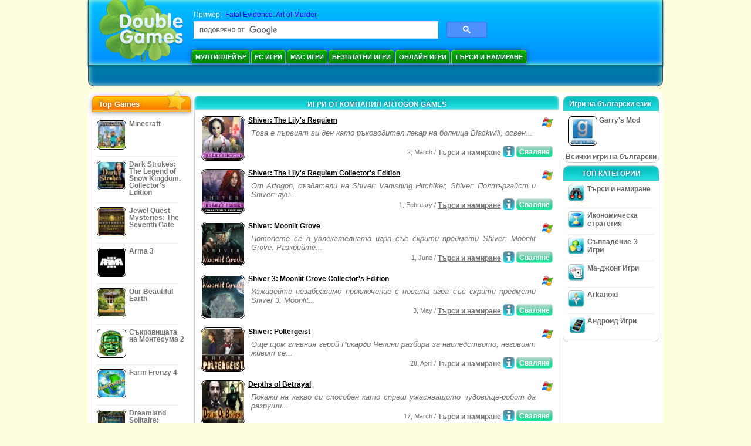

--- FILE ---
content_type: text/html
request_url: https://bg.doublegames.com/company/artogongames.html
body_size: 9369
content:



<!DOCTYPE html PUBLIC "-//W3C//DTD XHTML 1.0 Transitional//EN" "http://www.w3.org/TR/xhtml1/DTD/xhtml1-transitional.dtd">
<html xmlns="http://www.w3.org/1999/xhtml">
	<head>
<script>var _google_an_acct = 'G-DEDST9JBWW';</script>
<!-- Google tag (gtag.js) -->
<script async src="https://www.googletagmanager.com/gtag/js?id=G-DEDST9JBWW"></script>

<script>
window.dataLayer = window.dataLayer || [];
function gtag(){dataLayer.push(arguments);}
gtag('js', new Date());
gtag('config', _google_an_acct);
</script>

		<meta name="viewport" content="width=device-width, initial-scale=1.0" />
													<title>Игри от компания Artogon Games</title>
				<link href="/css/new-design.css" rel="stylesheet" type="text/css" />
		<link rel="shortcut icon" type="image/x-icon" href="/favicon.ico" />
		<meta http-equiv="Content-language" content="en" />
		<meta http-equiv="PICS-Label" content='(PICS-1.1 "http://www.weburbia.com/safe/ratings.htm" LR (s 0))' />
		<link rel="icon" type="image/x-icon" href="/favicon.ico" />
		<meta http-equiv="Content-Type" content="text/html; charset=utf-8" />
		<meta http-equiv="Cache-Control" content="public, max-age=3600" />
		<meta name="description" content="Безплатни игри за сваляне от Artogon Games: Shiver: The Lily's Requiem, Shiver: The Lily's Requiem Collector's Edition, Shiver: Moonlit Grove, Shiver 3: Moonlit Grove Collector's Edition, Shiver: Poltergeist, Depths of Betrayal, Treasure Seekers: The Time Has Come, The Mystery of the Crystal Portal: Beyond the Horizon, Treasure Seekers: Follow the Ghosts, Treasure Seekers: The Enchanted Canvases"/>
		<meta name="keywords" content="Компютърни екшън игри, Компютърни игри със симулации, Стратегии за видео игри, Компютърни стратегически игри, Настолни игри, Пъзели, Игри с карти, Ролеви игри, Шах, Евтини игри, Безплатни за сваляне игри, Безплатни игри, Безплатна игра, видео, мултимедия, Магазин за видео игри, Магазин за спортни игри, Футболни картички, Семейни игри, Детски игри, Тийнейджърски игри, Класически игри, Геймъри, Казино, Аркадни, Спортни игри" />
		<meta name="robots" content="noodp,noydir" />
		<meta name="y_key" content="78e0f3737c3c9c40" />
		<meta http-equiv="X-UA-Compatible" content="IE=10" />
		<meta name="msvalidate.01" content="BAF447E419696A004A15507CF76BE13D" />
		<meta name="application-name" content="DoubleGames.com" />
		<meta name="msapplication-navbutton-color" content="#3480C0" />
		<meta name="msapplication-tooltip" content="Play at DoubleGames" />
		<meta name="msapplication-task" content="name=Нови игри; action-uri=//bg.doublegames.com/new-games.html?utm_source=ie9&amp;utm_medium=web&amp;utm_campaign=pinned-ie9; icon-uri=//bg.doublegames.com/images/ieicons/new_games.ico" />
		<meta name="msapplication-task" content="name=Онлайн игри; action-uri=/games/online.html?utm_source=ie9&amp;utm_medium=web&amp;utm_campaign=pinned-ie9; icon-uri=//bg.doublegames.com/images/ieicons/online_games.ico" />
		<meta name="msapplication-task" content="name=PC Игри; action-uri=//bg.doublegames.com/games/share.html?utm_source=ie9&amp;utm_medium=web&amp;utm_campaign=pinned-ie9; icon-uri=//bg.doublegames.com/images/ieicons/pc-games.ico" />
		<meta name="msapplication-task" content="name=Отстъпки за игри ; action-uri=//bg.doublegames.com/game-deals-and-sales.html?utm_source=ie9&amp;utm_medium=web&amp;utm_campaign=pinned-ie9; icon-uri=//bg.doublegames.com/images/ieicons/sales.ico" />
								<style type="text/css">#user_area,#user_links{margin-left:728px !important;width:217px !important;}</style>			</head>
	<body>
		<div id="background-bottom">
			<div class="main">
				<div class="header">
					<a href="/" title="Най-добрите безплатни за сваляне игри и безплатни онлайн игри за вашия компютър" class="header_logo" style="display: block"></a>
					<div id="header_search">
						<div id="search_text">
							Пример:&nbsp;
							<a href="/fatal-evidence-art-of-murder.html">Fatal Evidence: Art of Murder</a>
						</div>
						
							<script>
  								(function()
  								{
									var cx = '004770617637697292809:wulcpna-7ja';
									var gcse = document.createElement('script');
									gcse.type = 'text/javascript';
									gcse.async = true;
									gcse.src = (document.location.protocol == 'https:' ? 'https:' : 'http:') +
										'//cse.google.com/cse.js?cx=' + cx;
									var s = document.getElementsByTagName('script')[0];
									s.parentNode.insertBefore(gcse, s);
  								})();
  							</script>
  						
						<gcse:searchbox-only></gcse:searchbox-only>
						<div id="queries"></div>
						<div class="breaker"></div>
					</div>
					<div class="header_menu_buttons">
						<select id="header_menu_buttons_select" style="display: none;" class="menu_select">
							<option value="">- Изберете платформа -</option>
							<option value="/games/share.html">
								PC Игри
							</option>
							<option value="/games/mac.html">
								Mac Игри
							</option>
							<option value="/games/free.html">
								Безплатни игри
							</option>
							<option value="/games/online.html">
								Онлайн игри
							</option>
							<option value="/premium-games.html">
								Премиум Игри
							</option>
							<option value="/games/walkthrough.html">
								Walkthrough
							</option>
														<option value="/games/android.html">
								Андроид Игри
							</option>
						</select>
						<a href="/games/share/multiplayer.html" title="Мултиплейър" class="header_menu_button">Мултиплейър</a><a href="/games/share.html" title="PC Игри" class="header_menu_button">PC Игри</a><a href="/games/mac.html" title="Mac Игри" class="header_menu_button">Mac Игри</a><a href="/games/free.html" title="Безплатни игри" class="header_menu_button">Безплатни игри</a><a href="/games/online.html" title="Онлайн игри" class="header_menu_button">Онлайн игри</a><a href="/games/share/hidden_object.html" title="Търси и намиране" class="header_menu_button">Търси и намиране</a>
					</div>
					<div class="header_top"></div>
					<div class="header_top_podlojka"></div>
					<div class="header_menu_bottom_buttons">
																														</div>
					
				</div>
				<div id="header_banner"></div>

				<div class="content">
					<div id="dis-cols">
						<div id="dis-cols-tr">
															<div id="dis-col1">
									<div id="bar_left">
										<div class="content_left" id="new-left-container">
											<div class="content_left_block" style="border-radius: 10px;">
												<div class="left-top-games">
													Top Games
													<div style="position:absolute; z-index:1; margin:-30px 0 0 115px; height:36px; width:36px; background:url(/images/new-design/img.png) -149px -29px no-repeat;opacity:0.5"></div>
												</div>
												<div class="content_left_into">
													<div id="list_top"><a class="link_top" href="/minecraft.html" title="Свалете си играта Minecraft за Windows / MacOS / Linux"><div class="content_left_button1"><img class="content_left_button_tops" alt="Minecraft game" data-src="/images/localized/bg/minecraft/50x50.gif" width="50px" height="50px" /><div class="content_left_button_tops_title">Minecraft</div></div><hr class="top_online" /></a><a class="link_top" href="/dark-strokes-the-legend-of-snow-kingdom-ce.html" title="Свалете си играта Dark Strokes: The Legend of Snow Kingdom. Collector's Edition за Windows"><div class="content_left_button1"><img class="content_left_button_tops" alt="Dark Strokes: The Legend of Snow Kingdom. Collector's Edition game" data-src="/images/localized/bg/dark-strokes-the-legend-of-snow-kingdom-ce/50x50.gif" width="50px" height="50px" /><div class="content_left_button_tops_title">Dark Strokes: The Legend of Snow Kingdom. Collector's Edition</div></div><hr class="top_online" /></a><a class="link_top" href="/jewel-quest-mysteries-seventh-gate.html" title="Свалете си играта Jewel Quest Mysteries: The Seventh Gate за Windows"><div class="content_left_button1"><img class="content_left_button_tops" alt="Jewel Quest Mysteries: The Seventh Gate game" data-src="/images/localized/bg/jewel-quest-mysteries-seventh-gate/50x50.gif" width="50px" height="50px" /><div class="content_left_button_tops_title">Jewel Quest Mysteries: The Seventh Gate</div></div><hr class="top_online" /></a><a class="link_top" href="/arma-3.html" title="Свалете си играта Arma 3 за Windows"><div class="content_left_button1"><img class="content_left_button_tops" alt="Arma 3 game" data-src="/images/localized/bg/arma-3/50x50.gif" width="50px" height="50px" /><div class="content_left_button_tops_title">Arma 3</div></div><hr class="top_online" /></a><a class="link_top" href="/our-beautiful-earth.html" title="Свалете си играта Our Beautiful Earth за Windows"><div class="content_left_button1"><img class="content_left_button_tops" alt="Our Beautiful Earth game" data-src="/images/localized/bg/our-beautiful-earth/50x50.gif" width="50px" height="50px" /><div class="content_left_button_tops_title">Our Beautiful Earth</div></div><hr class="top_online" /></a><a class="link_top" href="/the-treasures-of-montezuma-2.html" title="Свалете си играта Съкровищата на Монтесума 2 за Windows"><div class="content_left_button1"><img class="content_left_button_tops" alt="Съкровищата на Монтесума 2 game" data-src="/images/localized/bg/the-treasures-of-montezuma-2/50x50.gif" width="50px" height="50px" /><div class="content_left_button_tops_title">Съкровищата на Монтесума 2</div></div><hr class="top_online" /></a><a class="link_top" href="/farm-frenzy-4.html" title="Свалете си играта Farm Frenzy 4 за Windows"><div class="content_left_button1"><img class="content_left_button_tops" alt="Farm Frenzy 4 game" data-src="/images/localized/bg/farm-frenzy-4/50x50.gif" width="50px" height="50px" /><div class="content_left_button_tops_title">Farm Frenzy 4</div></div><hr class="top_online" /></a><a class="link_top" href="/dreamland-solitaire-dragons-fury.html" title="Свалете си играта Dreamland Solitaire: Dragon's Fury за Windows"><div class="content_left_button1"><img class="content_left_button_tops" alt="Dreamland Solitaire: Dragon's Fury game" data-src="/images/localized/bg/dreamland-solitaire-dragons-fury/50x50.gif" width="50px" height="50px" /><div class="content_left_button_tops_title">Dreamland Solitaire: Dragon's Fury</div></div><hr class="top_online" /></a><a class="link_top" href="/rescue-team-danger-outer-space.html" title="Свалете си играта Rescue Team: Danger from Outer Space! за Windows"><div class="content_left_button1"><img class="content_left_button_tops" alt="Rescue Team: Danger from Outer Space! game" data-src="/images/localized/bg/rescue-team-danger-outer-space/50x50.gif" width="50px" height="50px" /><div class="content_left_button_tops_title">Rescue Team: Danger from Outer Space!</div></div><hr class="top_online" /></a><a class="link_top" href="/summer-adventure-american-voyage.html" title="Свалете си играта Summer Adventure: American Voyage за Windows"><div class="content_left_button1"><img class="content_left_button_tops" alt="Summer Adventure: American Voyage game" data-src="/images/localized/bg/summer-adventure-american-voyage/50x50.gif" width="50px" height="50px" /><div class="content_left_button_tops_title">Summer Adventure: American Voyage</div></div><hr class="top_online" /></a></div>
													<a class="content_left_into_a" title="The best download games" href="/top-100-pc-games.html">Топ 100 игри</a>
												</div>
											</div>
										</div>
									</div>
								</div>
														<div id="dis-col2">
								<div id="content" style="width: 632px;float: left;" itemscope  itemtype="http://schema.org/SoftwareApplication">
<style type="text/css">
.pager-container{width:auto;display:block;text-align:center;}
.pager{display:inline-block;}
p.pager span, p.pager a{font-family:arial,sans-serif;font-size:24pt;color:black;text-align:center !important;text-decoration:none;display:block;float:left;width:52px;height:32px;}
div.breaker {  clear: both;}
.game_container_text{float:left;width:210px;}
.shell_game-logo-76x76-small, .shell_game-logo-76x76-wide{background:url(/images/view/shell_image_76x76.png) no-repeat center left;width:76px;height:76px;border:none;position:absolute;//background-image:none;filter:progid:DXImageTransform.Microsoft.AlphaImageLoader(src='/images/view/shell_image_76x76.png', sizingMethod ='scale');}
.game-logo-76x76{width:76px;height:76px;border:none;float:left;margin-right:5px;}
.gl_button{display:block;float:right;margin-left:3px;color:#ffffff;text-decoration:none;}
.list_center_download{background:url(/images/buttons/button_download_20.png) repeat-x 0 0;height:20px;float:left;cursor:pointer;font-family:arial,sans-serif;font-size:8pt;font-weight:bold;text-align:center;}
.list_left_download{background:transparent url(/images/buttons/button_download_left_20.png) no-repeat 0 0;height:20px;width:5px;float:left;}
.list_center_download div{padding:4px 0 0;}
.list_right_download{background:transparent url(/images/buttons/button_download_right_20.png) no-repeat 0 0;float:left;height:20px;width:5px;}
.button-20x20, .button-right-20x20{width:20px;height:20px;display:block;border:none;float:left;margin-left:3px;}
.button-20x20 img, .button-right-20x20 img{width:20px;height:20px;border:none;}
.button-right-20x20{float:right;//float:left;}
.nowrap {  white-space: nowrap !important;}
.game_data_buttons .td-small-gray-text{color:#747474;font-family:arial,sans-serif;font-size:8pt;font-weight:normal;line-height:120%;}
.game_data_buttons .td-small-gray-text a{color:#747474;}
.game_data_buttons .td-small-gray-text a:hover{color:#7008586;}
.game_data_buttons{width: 100%;}
.game_data_buttons td{vertical-align: middle}
.small-gray-text{font-family:arial, sans-serif;font-size:8pt;font-weight:normal;color:#747474;line-height:120%;margin:5px;margin-top:0;padding-top:7px;}
.game-container .small-gray-text{height:40px;}
.games_list_part1{float:left;width:310px;}
.games_list_part2{float:right;width:290px;margin-right:5px;margin-bottom:15px;margin-top:3px;}
.game-wide-container{height:80px;padding:5px;float:left;//width:603px;}
.game-wide-container a{position:relative;}
.game-wide-container:hover{background:url('/images/view/game-list-hover.png') no-repeat 1px 1px;}
.games-list-text{width:495px;height:50px;float:left;}
.games-list-right-buttons{float:right;width:22px;height:50px;}
.games-list-lower-buttons{width:400px;height:26px;float:right;text-align:right;}
.games-list-lower-buttons .button-20x20,.holliday-list-buttons  .button-20x20{float:right;}
.games-list-date{font-family:arial, sans-serif;font-size:8pt;padding-top:5px;font-weight:normal;float:right;color:#747474;}
.games-list-date a, .small-gray-text a{color:#747474;}
.games-list-date a:hover, .small-gray-text a:hover{color:#008586;}
.content_small_block_into a.gl_button{display:block;float:right;margin-left:3px;color:#ffffff;text-decoration:none;}
.list_left_play{background:transparent url(/images/buttons/button_play_left_20.png) no-repeat 0 0;height:20px;width:5px;float:left;}
.list_center_play{background:url(/images/buttons/button_play_20.png) repeat-x 0 0;height:20px;float:left;cursor:pointer;font-family:arial,sans-serif;font-size:8pt;font-weight:bold;text-align:center;}
.list_center_play div{padding:4px 0 0;}
.list_right_play{background:transparent url(/images/buttons/button_play_right_20.png) no-repeat 0 0;float:left;height:20px;width:5px;}
</style>

<div class="content-big-block" style="margin: 0px 5px;" id="company_games_div">
  <h1 class="content_small_block_title5">ИГРИ ОТ КОМПАНИЯ ARTOGON GAMES</h1>
  <div class="content_small_block_into" style="width: auto; height: auto">
    
    	    
    

                    	        

  <div class="game-wide-container">
    <a href="/shiver-the-lilys-requiem.html" title="Безплатно сваляне на играта Shiver: The Lily's Requiem за Windows">
      <div class="shell_game-logo-76x76-wide"></div>
      <img class="game-logo-76x76" src="/images/localized/bg/shiver-the-lilys-requiem/100x100.gif"
	   alt="Игра Shiver: The Lily's Requiem" />
    </a>
    <div class="games-list-text">
      <h2><a href="/shiver-the-lilys-requiem.html" class="game-name" title="Безплатно сваляне на играта Shiver: The Lily's Requiem за Windows">
	Shiver: The Lily's Requiem
      </a></h2>
      <p class="gray-text">Това е първият ви ден като ръководител лекар на болница Blackwill, освен...</p>
    </div>
          <div class="games-list-right-buttons">
		<img src="/images/buttons/windows-icon_20x20.png" class="button-20x20" alt="достъпно за Windows" />	      </div>
      <div class="games-list-lower-buttons">
		<noindex>
	  <a class="gl_button link_to_tracker" target="_blank"
	     id="Shiver: The Lily's Requiem-list" rel="nofollow"
	     href="/download_game/pc/bg/shiver-the-lilys-requiem"
	     title="Изтегляне пълна версия на играта Shiver: The Lily's Requiem за Windows">
                      <div class="list_left_download"></div>
                      <div class="list_center_download">
                        <div>Сваляне</div>
                      </div>
                      <div class="list_right_download"></div>
                      <div class="breaker"></div>
	  </a>
        </noindex>
		        <a class="button-20x20" href="/shiver-the-lilys-requiem.html" title="Повече информация за играта Shiver: The Lily's Requiem">
          <img src="/images/buttons/button_index_info_20x20.png" alt="Повече инфо"/>
        </a>
		<p class="games-list-date">
	   2, March / <a href="/games/share/hidden_object.html" title="Вижте всички безплатни за свеаляне игри от Търси и намиране за Windows">Търси и намиране</a>
        </p>
      </div>
      <div class="breaker"></div>
    
    <div class="breaker"></div>
  </div>

                              	        

  <div class="game-wide-container">
    <a href="/shiver-the-lilys-requiem-collectors-edition.html" title="Безплатно сваляне на играта Shiver: The Lily's Requiem Collector's Edition за Windows">
      <div class="shell_game-logo-76x76-wide"></div>
      <img class="game-logo-76x76" src="/images/localized/bg/shiver-the-lilys-requiem-collectors-edition/100x100.gif"
	   alt="Игра Shiver: The Lily's Requiem Collector's Edition" />
    </a>
    <div class="games-list-text">
      <h2><a href="/shiver-the-lilys-requiem-collectors-edition.html" class="game-name" title="Безплатно сваляне на играта Shiver: The Lily's Requiem Collector's Edition за Windows">
	Shiver: The Lily's Requiem Collector's Edition
      </a></h2>
      <p class="gray-text">От Artogon, създатели на Shiver: Vanishing Hitchiker, Shiver: Полтъргайст и Shiver: лун...</p>
    </div>
          <div class="games-list-right-buttons">
		<img src="/images/buttons/windows-icon_20x20.png" class="button-20x20" alt="достъпно за Windows" />	      </div>
      <div class="games-list-lower-buttons">
		<noindex>
	  <a class="gl_button link_to_tracker" target="_blank"
	     id="Shiver: The Lily's Requiem Collector's Edition-list" rel="nofollow"
	     href="/download_game/pc/bg/shiver-the-lilys-requiem-collectors-edition"
	     title="Изтегляне пълна версия на играта Shiver: The Lily's Requiem Collector's Edition за Windows">
                      <div class="list_left_download"></div>
                      <div class="list_center_download">
                        <div>Сваляне</div>
                      </div>
                      <div class="list_right_download"></div>
                      <div class="breaker"></div>
	  </a>
        </noindex>
		        <a class="button-20x20" href="/shiver-the-lilys-requiem-collectors-edition.html" title="Повече информация за играта Shiver: The Lily's Requiem Collector's Edition">
          <img src="/images/buttons/button_index_info_20x20.png" alt="Повече инфо"/>
        </a>
		<p class="games-list-date">
	   1, February / <a href="/games/share/hidden_object.html" title="Вижте всички безплатни за свеаляне игри от Търси и намиране за Windows">Търси и намиране</a>
        </p>
      </div>
      <div class="breaker"></div>
    
    <div class="breaker"></div>
  </div>

                              	        

  <div class="game-wide-container">
    <a href="/shiver-moonlit-grove-se.html" title="Безплатно сваляне на играта Shiver: Moonlit Grove за Windows">
      <div class="shell_game-logo-76x76-wide"></div>
      <img class="game-logo-76x76" src="/images/localized/bg/shiver-moonlit-grove-se/100x100.gif"
	   alt="Игра Shiver: Moonlit Grove" />
    </a>
    <div class="games-list-text">
      <h2><a href="/shiver-moonlit-grove-se.html" class="game-name" title="Безплатно сваляне на играта Shiver: Moonlit Grove за Windows">
	Shiver: Moonlit Grove
      </a></h2>
      <p class="gray-text">Потопете се в увлекателната игра със скрити предмети Shiver: Moonlit Grove. Разкрийте...</p>
    </div>
          <div class="games-list-right-buttons">
		<img src="/images/buttons/windows-icon_20x20.png" class="button-20x20" alt="достъпно за Windows" />	      </div>
      <div class="games-list-lower-buttons">
		<noindex>
	  <a class="gl_button link_to_tracker" target="_blank"
	     id="Shiver: Moonlit Grove-list" rel="nofollow"
	     href="/download_game/pc/bg/shiver-moonlit-grove-se"
	     title="Изтегляне пълна версия на играта Shiver: Moonlit Grove за Windows">
                      <div class="list_left_download"></div>
                      <div class="list_center_download">
                        <div>Сваляне</div>
                      </div>
                      <div class="list_right_download"></div>
                      <div class="breaker"></div>
	  </a>
        </noindex>
		        <a class="button-20x20" href="/shiver-moonlit-grove-se.html" title="Повече информация за играта Shiver: Moonlit Grove">
          <img src="/images/buttons/button_index_info_20x20.png" alt="Повече инфо"/>
        </a>
		<p class="games-list-date">
	   1, June / <a href="/games/share/hidden_object.html" title="Вижте всички безплатни за свеаляне игри от Търси и намиране за Windows">Търси и намиране</a>
        </p>
      </div>
      <div class="breaker"></div>
    
    <div class="breaker"></div>
  </div>

                              	        

  <div class="game-wide-container">
    <a href="/shiver-3-moonlit-grove.html" title="Безплатно сваляне на играта Shiver 3: Moonlit Grove Collector's Edition за Windows">
      <div class="shell_game-logo-76x76-wide"></div>
      <img class="game-logo-76x76" src="/images/localized/bg/shiver-3-moonlit-grove/100x100.gif"
	   alt="Игра Shiver 3: Moonlit Grove Collector's Edition" />
    </a>
    <div class="games-list-text">
      <h2><a href="/shiver-3-moonlit-grove.html" class="game-name" title="Безплатно сваляне на играта Shiver 3: Moonlit Grove Collector's Edition за Windows">
	Shiver 3: Moonlit Grove Collector's Edition
      </a></h2>
      <p class="gray-text">Изживейте незабравимо приключение с новата игра със скрити предмети Shiver 3: Moonlit...</p>
    </div>
          <div class="games-list-right-buttons">
		<img src="/images/buttons/windows-icon_20x20.png" class="button-20x20" alt="достъпно за Windows" />	      </div>
      <div class="games-list-lower-buttons">
		<noindex>
	  <a class="gl_button link_to_tracker" target="_blank"
	     id="Shiver 3: Moonlit Grove Collector's Edition-list" rel="nofollow"
	     href="/download_game/pc/bg/shiver-3-moonlit-grove"
	     title="Изтегляне пълна версия на играта Shiver 3: Moonlit Grove Collector's Edition за Windows">
                      <div class="list_left_download"></div>
                      <div class="list_center_download">
                        <div>Сваляне</div>
                      </div>
                      <div class="list_right_download"></div>
                      <div class="breaker"></div>
	  </a>
        </noindex>
		        <a class="button-20x20" href="/shiver-3-moonlit-grove.html" title="Повече информация за играта Shiver 3: Moonlit Grove Collector's Edition">
          <img src="/images/buttons/button_index_info_20x20.png" alt="Повече инфо"/>
        </a>
		<p class="games-list-date">
	   3, May / <a href="/games/share/hidden_object.html" title="Вижте всички безплатни за свеаляне игри от Търси и намиране за Windows">Търси и намиране</a>
        </p>
      </div>
      <div class="breaker"></div>
    
    <div class="breaker"></div>
  </div>

                              	        

  <div class="game-wide-container">
    <a href="/shiver-poltergeist.html" title="Безплатно сваляне на играта Shiver: Poltergeist за Windows">
      <div class="shell_game-logo-76x76-wide"></div>
      <img class="game-logo-76x76" src="/images/localized/bg/shiver-poltergeist/100x100.gif"
	   alt="Игра Shiver: Poltergeist" />
    </a>
    <div class="games-list-text">
      <h2><a href="/shiver-poltergeist.html" class="game-name" title="Безплатно сваляне на играта Shiver: Poltergeist за Windows">
	Shiver: Poltergeist
      </a></h2>
      <p class="gray-text">Още щом главния герой Рикардо Челини разбира за наследството, неговият живот се...</p>
    </div>
          <div class="games-list-right-buttons">
		<img src="/images/buttons/windows-icon_20x20.png" class="button-20x20" alt="достъпно за Windows" />	      </div>
      <div class="games-list-lower-buttons">
		<noindex>
	  <a class="gl_button link_to_tracker" target="_blank"
	     id="Shiver: Poltergeist-list" rel="nofollow"
	     href="/download_game/pc/bg/shiver-poltergeist"
	     title="Изтегляне пълна версия на играта Shiver: Poltergeist за Windows">
                      <div class="list_left_download"></div>
                      <div class="list_center_download">
                        <div>Сваляне</div>
                      </div>
                      <div class="list_right_download"></div>
                      <div class="breaker"></div>
	  </a>
        </noindex>
		        <a class="button-20x20" href="/shiver-poltergeist.html" title="Повече информация за играта Shiver: Poltergeist">
          <img src="/images/buttons/button_index_info_20x20.png" alt="Повече инфо"/>
        </a>
		<p class="games-list-date">
	  28, April / <a href="/games/share/hidden_object.html" title="Вижте всички безплатни за свеаляне игри от Търси и намиране за Windows">Търси и намиране</a>
        </p>
      </div>
      <div class="breaker"></div>
    
    <div class="breaker"></div>
  </div>

                              	        

  <div class="game-wide-container">
    <a href="/depths-of-betrayal.html" title="Безплатно сваляне на играта Depths of Betrayal за Windows">
      <div class="shell_game-logo-76x76-wide"></div>
      <img class="game-logo-76x76" src="/images/localized/bg/depths-of-betrayal/100x100.gif"
	   alt="Игра Depths of Betrayal" />
    </a>
    <div class="games-list-text">
      <h2><a href="/depths-of-betrayal.html" class="game-name" title="Безплатно сваляне на играта Depths of Betrayal за Windows">
	Depths of Betrayal
      </a></h2>
      <p class="gray-text">Покажи на какво си способен като спреш ужасяващото чудовище-робот да разруши...</p>
    </div>
          <div class="games-list-right-buttons">
		<img src="/images/buttons/windows-icon_20x20.png" class="button-20x20" alt="достъпно за Windows" />	      </div>
      <div class="games-list-lower-buttons">
		<noindex>
	  <a class="gl_button link_to_tracker" target="_blank"
	     id="Depths of Betrayal-list" rel="nofollow"
	     href="/download_game/pc/bg/depths-of-betrayal"
	     title="Изтегляне пълна версия на играта Depths of Betrayal за Windows">
                      <div class="list_left_download"></div>
                      <div class="list_center_download">
                        <div>Сваляне</div>
                      </div>
                      <div class="list_right_download"></div>
                      <div class="breaker"></div>
	  </a>
        </noindex>
		        <a class="button-20x20" href="/depths-of-betrayal.html" title="Повече информация за играта Depths of Betrayal">
          <img src="/images/buttons/button_index_info_20x20.png" alt="Повече инфо"/>
        </a>
		<p class="games-list-date">
	  17, March / <a href="/games/share/hidden_object.html" title="Вижте всички безплатни за свеаляне игри от Търси и намиране за Windows">Търси и намиране</a>
        </p>
      </div>
      <div class="breaker"></div>
    
    <div class="breaker"></div>
  </div>

                              	        

  <div class="game-wide-container">
    <a href="/treasure-seekers-the-time-has-come.html" title="Безплатно сваляне на играта Treasure Seekers: The Time Has Come за Windows">
      <div class="shell_game-logo-76x76-wide"></div>
      <img class="game-logo-76x76" src="/images/localized/bg/treasure-seekers-the-time-has-come/100x100.gif"
	   alt="Игра Treasure Seekers: The Time Has Come" />
    </a>
    <div class="games-list-text">
      <h2><a href="/treasure-seekers-the-time-has-come.html" class="game-name" title="Безплатно сваляне на играта Treasure Seekers: The Time Has Come за Windows">
	Treasure Seekers: The Time Has Come
      </a></h2>
      <p class="gray-text">Срещнете се отново с братът и сестрата Том и Нели, в това ново приключение със...</p>
    </div>
          <div class="games-list-right-buttons">
		<img src="/images/buttons/windows-icon_20x20.png" class="button-20x20" alt="достъпно за Windows" />	      </div>
      <div class="games-list-lower-buttons">
		<noindex>
	  <a class="gl_button link_to_tracker" target="_blank"
	     id="Treasure Seekers: The Time Has Come-list" rel="nofollow"
	     href="/download_game/pc/bg/treasure-seekers-the-time-has-come"
	     title="Изтегляне пълна версия на играта Treasure Seekers: The Time Has Come за Windows">
                      <div class="list_left_download"></div>
                      <div class="list_center_download">
                        <div>Сваляне</div>
                      </div>
                      <div class="list_right_download"></div>
                      <div class="breaker"></div>
	  </a>
        </noindex>
		        <a class="button-20x20" href="/treasure-seekers-the-time-has-come.html" title="Повече информация за играта Treasure Seekers: The Time Has Come">
          <img src="/images/buttons/button_index_info_20x20.png" alt="Повече инфо"/>
        </a>
		<p class="games-list-date">
	  20, February / <a href="/games/share/hidden_object.html" title="Вижте всички безплатни за свеаляне игри от Търси и намиране за Windows">Търси и намиране</a>
        </p>
      </div>
      <div class="breaker"></div>
    
    <div class="breaker"></div>
  </div>

                              	        

  <div class="game-wide-container">
    <a href="/mystery-crystal-portal-beyond-horizon.html" title="Безплатно сваляне на играта The Mystery of the Crystal Portal: Beyond the Horizon за Windows">
      <div class="shell_game-logo-76x76-wide"></div>
      <img class="game-logo-76x76" src="/images/localized/bg/mystery-crystal-portal-beyond-horizon/100x100.gif"
	   alt="Игра The Mystery of the Crystal Portal: Beyond the Horizon" />
    </a>
    <div class="games-list-text">
      <h2><a href="/mystery-crystal-portal-beyond-horizon.html" class="game-name" title="Безплатно сваляне на играта The Mystery of the Crystal Portal: Beyond the Horizon за Windows">
	The Mystery of the Crystal Portal: Beyond the Horizon
      </a></h2>
      <p class="gray-text">Тази трагична история е за младо момиче Никол, който пътува по света в търсене на...</p>
    </div>
          <div class="games-list-right-buttons">
		<img src="/images/buttons/windows-icon_20x20.png" class="button-20x20" alt="достъпно за Windows" />	      </div>
      <div class="games-list-lower-buttons">
		<noindex>
	  <a class="gl_button link_to_tracker" target="_blank"
	     id="The Mystery of the Crystal Portal: Beyond the Horizon-list" rel="nofollow"
	     href="/download_game/pc/bg/mystery-crystal-portal-beyond-horizon"
	     title="Изтегляне пълна версия на играта The Mystery of the Crystal Portal: Beyond the Horizon за Windows">
                      <div class="list_left_download"></div>
                      <div class="list_center_download">
                        <div>Сваляне</div>
                      </div>
                      <div class="list_right_download"></div>
                      <div class="breaker"></div>
	  </a>
        </noindex>
		        <a class="button-20x20" href="/mystery-crystal-portal-beyond-horizon.html" title="Повече информация за играта The Mystery of the Crystal Portal: Beyond the Horizon">
          <img src="/images/buttons/button_index_info_20x20.png" alt="Повече инфо"/>
        </a>
		<p class="games-list-date">
	   2, April / <a href="/games/share/hidden_object.html" title="Вижте всички безплатни за свеаляне игри от Търси и намиране за Windows">Търси и намиране</a>
        </p>
      </div>
      <div class="breaker"></div>
    
    <div class="breaker"></div>
  </div>

                              	        

  <div class="game-wide-container">
    <a href="/treasure-seekers-follow-the-ghosts.html" title="Безплатно сваляне на играта Treasure Seekers: Follow the Ghosts за Windows">
      <div class="shell_game-logo-76x76-wide"></div>
      <img class="game-logo-76x76" src="/images/localized/bg/treasure-seekers-follow-the-ghosts/100x100.gif"
	   alt="Игра Treasure Seekers: Follow the Ghosts" />
    </a>
    <div class="games-list-text">
      <h2><a href="/treasure-seekers-follow-the-ghosts.html" class="game-name" title="Безплатно сваляне на играта Treasure Seekers: Follow the Ghosts за Windows">
	Treasure Seekers: Follow the Ghosts
      </a></h2>
      <p class="gray-text">Това е история за нещастен призраци, които бяха хванати в капан от зъл алхимик! А...</p>
    </div>
          <div class="games-list-right-buttons">
		<img src="/images/buttons/windows-icon_20x20.png" class="button-20x20" alt="достъпно за Windows" />	      </div>
      <div class="games-list-lower-buttons">
		<noindex>
	  <a class="gl_button link_to_tracker" target="_blank"
	     id="Treasure Seekers: Follow the Ghosts-list" rel="nofollow"
	     href="/download_game/pc/bg/treasure-seekers-follow-the-ghosts"
	     title="Изтегляне пълна версия на играта Treasure Seekers: Follow the Ghosts за Windows">
                      <div class="list_left_download"></div>
                      <div class="list_center_download">
                        <div>Сваляне</div>
                      </div>
                      <div class="list_right_download"></div>
                      <div class="breaker"></div>
	  </a>
        </noindex>
		          <a class="gl_button link_to_encode"
                            href="/play/treasure-seekers-follow-the-ghosts.html"
            	     title="Играйте онлайн играта Treasure Seekers: Follow the Ghosts">
                      <div class="list_left_play"></div>
                      <div class="list_center_play">
                        <div>Играйте</div>
                      </div>
                      <div class="list_right_play"></div>
                      <div class="breaker"></div>

          </a>
	        <a class="button-20x20" href="/treasure-seekers-follow-the-ghosts.html" title="Повече информация за играта Treasure Seekers: Follow the Ghosts">
          <img src="/images/buttons/button_index_info_20x20.png" alt="Повече инфо"/>
        </a>
		<p class="games-list-date">
	  19, March / <a href="/games/online/hidden_object.html" title="Вижте всички безплатни за свеаляне игри от Търси и намиране за Windows">Търси и намиране</a>
        </p>
      </div>
      <div class="breaker"></div>
    
    <div class="breaker"></div>
  </div>

                              	        

  <div class="game-wide-container">
    <a href="/treasure-seekers-the-enchanted-canvases.html" title="Безплатно сваляне на играта Treasure Seekers: The Enchanted Canvases за Windows">
      <div class="shell_game-logo-76x76-wide"></div>
      <img class="game-logo-76x76" src="/images/localized/bg/treasure-seekers-the-enchanted-canvases/100x100.gif"
	   alt="Игра Treasure Seekers: The Enchanted Canvases" />
    </a>
    <div class="games-list-text">
      <h2><a href="/treasure-seekers-the-enchanted-canvases.html" class="game-name" title="Безплатно сваляне на играта Treasure Seekers: The Enchanted Canvases за Windows">
	Treasure Seekers: The Enchanted Canvases
      </a></h2>
      <p class="gray-text">В това вълнуващо игра ще направят незабравимо пътуване до тайнствена румънския...</p>
    </div>
          <div class="games-list-right-buttons">
		<img src="/images/buttons/windows-icon_20x20.png" class="button-20x20" alt="достъпно за Windows" />	      </div>
      <div class="games-list-lower-buttons">
		<noindex>
	  <a class="gl_button link_to_tracker" target="_blank"
	     id="Treasure Seekers: The Enchanted Canvases-list" rel="nofollow"
	     href="/download_game/pc/bg/treasure-seekers-the-enchanted-canvases"
	     title="Изтегляне пълна версия на играта Treasure Seekers: The Enchanted Canvases за Windows">
                      <div class="list_left_download"></div>
                      <div class="list_center_download">
                        <div>Сваляне</div>
                      </div>
                      <div class="list_right_download"></div>
                      <div class="breaker"></div>
	  </a>
        </noindex>
		          <a class="gl_button link_to_encode"
                            href="/play/treasure-seekers-the-enchanted-canvases.html"
            	     title="Играйте онлайн играта Treasure Seekers: The Enchanted Canvases">
                      <div class="list_left_play"></div>
                      <div class="list_center_play">
                        <div>Играйте</div>
                      </div>
                      <div class="list_right_play"></div>
                      <div class="breaker"></div>

          </a>
	        <a class="button-20x20" href="/treasure-seekers-the-enchanted-canvases.html" title="Повече информация за играта Treasure Seekers: The Enchanted Canvases">
          <img src="/images/buttons/button_index_info_20x20.png" alt="Повече инфо"/>
        </a>
		<p class="games-list-date">
	   1, June / <a href="/games/online/hidden_object.html" title="Вижте всички безплатни за свеаляне игри от Търси и намиране за Windows">Търси и намиране</a>
        </p>
      </div>
      <div class="breaker"></div>
    
    <div class="breaker"></div>
  </div>

                              	            <div class="pager-container">
  <p class="pager">
                              <span>&nbsp;</span>
            <span>1</span>
      <a href="/company/artogongames-page2.html" class="symb" title="Следваща страница">&#x2192;</a>
            </p>
</div>        <div class="breaker"></div>
  </div>
</div>

                </div>
                </div>
                <div id="dis-col3">

                                <div class="content_right" id="new-right-container">
                	                 <div id="tfg"></div>

				    <div class="content_right_block">
			<h4 class="content_right_title">Игри&nbsp;на&nbsp;български&nbsp;език&nbsp;</h4>
			<div class="content_right_into">
			    <a href="/garrys-mod.html" title="Игра Garry's Mod за mac+pc+linux" class="link_color">
				<div class="content_right_button1">
				    <img src="/images/garrys-mod_50.gif" class="game-logo-50x50" alt="Игра Garry's Mod" /><p style="display:inline-block;max-width:80px;">&nbsp;Garry's Mod</p>
				</div>
			    </a>
			    <hr style="border:none;height:1px;background:#eee;margin:-1px 0 0px 5px;width:140px;" />
			    <div class="all_local_games_link" style="text-align:center">
			        				<a href="/language/bg.html" class="link_color">Всички игри на български </a>
			    </div>
			</div>
		    </div>
						<div style="clear:both;"></div>
		<div class="content_right_block">
				<div class="content_right_title">ТОП КАТЕГОРИИ</div>
				<div class="content_right_into">
					<div class="content_right_button">
					<div class="content_right_into_button" style="background-position:-145px 0;"></div>
					<a title="Най-добрите безплатни за сваляне игри за компютър от Търси и намиране" href="/games/share/hidden_object.html" style="display:inline-block; max-width:110px;text-decoration: none; color: #666;">Търси и намиране</a>
					</div>
					<hr style="border:none; height:1px; background:#eee; margin:-1px 0 0px 5px; width:148px;" />
					<div class="content_right_button">
					<div class="content_right_into_button"  style="background-position:-175px 0;"></div>
					<a title="Най-добрите безплатни за сваляне игри за компютър от Икономическа стратегия" href="/games/share/time_management_games.html" style="display:inline-block; max-width:110px;text-decoration: none; color: #666;">Икономическа стратегия</a>
					</div>
					<hr style="border:none; height:1px; background:#eee; margin:-1px 0 0px 5px; width:148px;" />
					<div class="content_right_button">
					<div class="content_right_into_button" style="background-position:-205px 0;"></div>
					<a title="Най-добрите безплатни за сваляне игри за компютър от Съвпадение-3 Игри" href="/games/share/puzzle/match_3.html" style="display:inline-block; max-width:110px;text-decoration: none; color: #666;">Съвпадение-3 Игри</a>
					</div>
					<hr style="border:none; height:1px; background:#eee; margin:-1px 0 0px 5px; width:148px;" />
					<div class="content_right_button">
					<div class="content_right_into_button"  style="background-position:-235px 0;"></div>
					<a title="Най-добрите безплатни за сваляне игри за компютър от Ма-джонг Игри" href="/games/share/board_cards/mahjong.html" style="display:inline-block; max-width:110px;text-decoration: none; color: #666;">Ма-джонг Игри</a>
					</div>
					<hr style="border:none; height:1px; background:#eee; margin:-1px 0 0px 5px; width:148px;" />
					<div class="content_right_button">
					<div class="content_right_into_button" style="background-position:-265px 0;"></div>
					<a title="Най-добрите безплатни за сваляне игри за компютър от Arkanoid" href="/games/share/arcade_action/arkanoid.html" style="display:inline-block; max-width:110px;text-decoration: none; color: #666;text-decoration: none; color: #666;">Arkanoid</a>
					</div>
										<hr style="border:none; height:1px; background:#eee; margin:-1px 0 0px 5px; width:148px;" />
					<div class="content_right_button">
						<div class="content_right_into_button"  style="background-position:-263px -30px;"></div>
						<a title="" href="//bg.doublegames.com/games/android.html" style="display:inline-block; max-width:110px;text-decoration: none; color: #666;text-decoration: none; color: #666;">Андроид Игри</a>
					</div>
				</div>
				</div>

		</div>
				</div>
		    	</div>
		    </div>

		</div>
		<div class="footer">
		    <div class="footer_column">
			<h4 class="footer_title" style="text-align:left;"><a class="footer_title" style="font-size: 13px;" title="New Games" href="/new-games.html">Нови игри</a></h4>
			<div style="overflow: hidden; height: 13px; width: 110px;"><a href="/renown.html" title="Renown">Renown</a></div><div style="overflow: hidden; height: 13px; width: 110px;"><a href="/xcraft.html" title="Xcraft">Xcraft</a></div><div style="overflow: hidden; height: 13px; width: 110px;"><a href="/anvil.html" title="ANVIL">ANVIL</a></div><div style="overflow: hidden; height: 13px; width: 110px;"><a href="/kards.html" title="Kards">Kards</a></div><div style="overflow: hidden; height: 13px; width: 110px;"><a href="/vaults.html" title="Vaults">Vaults</a></div><div style="overflow: hidden; height: 13px; width: 110px;"><a href="/battle-for-the-galaxy.html" title="Battle For The Galaxy">Battle For The Galaxy</a></div><div style="overflow: hidden; height: 13px; width: 110px;"><a href="/deadhaus-sonata.html" title="Deadhaus Sonata">Deadhaus Sonata</a></div><div style="overflow: hidden; height: 13px; width: 110px;"><a href="/emberlight.html" title="Emberlight">Emberlight</a></div><div style="overflow: hidden; height: 13px; width: 110px;"><a href="/wild-terra-2-new-lands.html" title="Wild Terra 2: New Lands">Wild Terra 2: New Lands</a></div><div style="overflow: hidden; height: 13px; width: 110px;"><a href="/dual-universe.html" title="Dual Universe">Dual Universe</a></div>

		    </div>
		    		    <hr class="footer_column1" />
		    <div class="footer_column">
			<h4 class="footer_title">Играйте игри</h4>
			<a href="//bg.doublegames.com/games/share.html">PC Игри</a>
			<a href="//bg.doublegames.com/games/mac.html">Mac Игри</a>
			<a href="//bg.doublegames.com/games/online.html">Онлайн игри</a>
			<a href="//bg.doublegames.com/games/free.html">Безплатни игри</a>
			<a href="//bg.doublegames.com/games/skillgames.html">Умения игри</a>
			<a href="//bg.doublegames.com/games/mmorpg.html">MMORPG</a>
                        			<a href="//bg.doublegames.com/games/android.html">Андроид Игри</a>
		    </div>
		    <hr class="footer_column2" />
		    <div class="footer_column">
			<h4 class="footer_title">Бързи връзки</h4>
			<a href="//bg.doublegames.com/reviews.html">Представяния на игри</a>
			<a href="//bg.doublegames.com/games/walkthrough.html">Игри репетиция</a>
			<a href="//bg.doublegames.com/game-deals-and-sales.html">Отстъпки за игри </a>
			<a href="//bg.doublegames.com/contests.html">Contests</a>
					    </div>
		    <hr class="footer_column3" />
		    <div class="footer_column">
			<h4 class="footer_title">Работете с нас</h4>
			<a href="//bg.doublegames.com/partners.html">Партньори</a>
			<a href="//bg.doublegames.com/webmasters.html">Безплатни игри за вашия сайт</a>
			<a href="//bg.doublegames.com/privacy-policy.html">Политика по поверителност</a>
			<a href="//bg.doublegames.com/rules.html">Правила на DoubleGames</a>
			<a href="//bg.doublegames.com/sitemap.html">Карта на сайта</a>
			<a href="//bg.doublegames.com/contact.html">Свържете се с нас</a>
			<a href="//bg.doublegames.com/doublegames-faqs.html">FAQ</a>
			<a href="/advertise.html">Рекламирайте при нас</a>
		    </div>
		    		    <p class="footer_cop">&copy; DoubleGames.com 2003-2026</p>
		</div>
	    </div>
	</div>
    <script defer src="https://static.cloudflareinsights.com/beacon.min.js/vcd15cbe7772f49c399c6a5babf22c1241717689176015" integrity="sha512-ZpsOmlRQV6y907TI0dKBHq9Md29nnaEIPlkf84rnaERnq6zvWvPUqr2ft8M1aS28oN72PdrCzSjY4U6VaAw1EQ==" data-cf-beacon='{"version":"2024.11.0","token":"c8048bdeae3244868e73b019af7add4f","r":1,"server_timing":{"name":{"cfCacheStatus":true,"cfEdge":true,"cfExtPri":true,"cfL4":true,"cfOrigin":true,"cfSpeedBrain":true},"location_startswith":null}}' crossorigin="anonymous"></script>
<script>(function(){function c(){var b=a.contentDocument||a.contentWindow.document;if(b){var d=b.createElement('script');d.innerHTML="window.__CF$cv$params={r:'9c0c8c454b5aab3a',t:'MTc2ODg5MDg4NQ=='};var a=document.createElement('script');a.src='/cdn-cgi/challenge-platform/scripts/jsd/main.js';document.getElementsByTagName('head')[0].appendChild(a);";b.getElementsByTagName('head')[0].appendChild(d)}}if(document.body){var a=document.createElement('iframe');a.height=1;a.width=1;a.style.position='absolute';a.style.top=0;a.style.left=0;a.style.border='none';a.style.visibility='hidden';document.body.appendChild(a);if('loading'!==document.readyState)c();else if(window.addEventListener)document.addEventListener('DOMContentLoaded',c);else{var e=document.onreadystatechange||function(){};document.onreadystatechange=function(b){e(b);'loading'!==document.readyState&&(document.onreadystatechange=e,c())}}}})();</script></body>
</html>

<script type="text/javascript">
    var pageTracker;
    var dgTpl = {
	dgLanguage:	'bg',
	iso_code:	'bg_BG',
	dgDomain: 	document.location.protocol + '//bg.doublegames.com',
	alert_me_text: 	'Ще ви изпратим известие по е-мейла, когато играта излезе',
	ipblock: 	'Вашето IP е блокирано',
	accblock:  	'Вашият акаунт е блокиран',
	loginfail: 	'Грешно влизане / парола',
	addedtofav: 	'Играта е добавена във вашите любими',
	delfromfav: 	'Изтрий от любими',
	removedfromfav: 'Играта беше изтрира от любими',
	addtofav: 	'Добави към любими',
	yourrate: 	'Вашият рейтинг',
	dg_current_user:'',
	fb_app_id:	'192849974085419',
	google_an_acct: 'G-DEDST9JBWW',
	google_search_code:'partner-pub-5367950598305980:657u0-4mtq5',
	mobile_detected_message: "Вие разглеждате DoubleGames от вашето %platform% устройство. Искате ли да се прехвърлите на мобилната версия на DoubleGames и да откриете хубави игри за %platform%?",
	mobile_detected_button1: "Да, отведи ме към мобилната версия!",
	mobile_detected_button2: "Не, остани тук. ",
	play_index_button: 'Играйте'
    }
</script>
<script type="text/javascript" src="/js/event.new-design.js"></script>
<!-- -->
<!-- -->
<!-- special for bot -->
<!-- 20-01-2026 00:34:46 -->